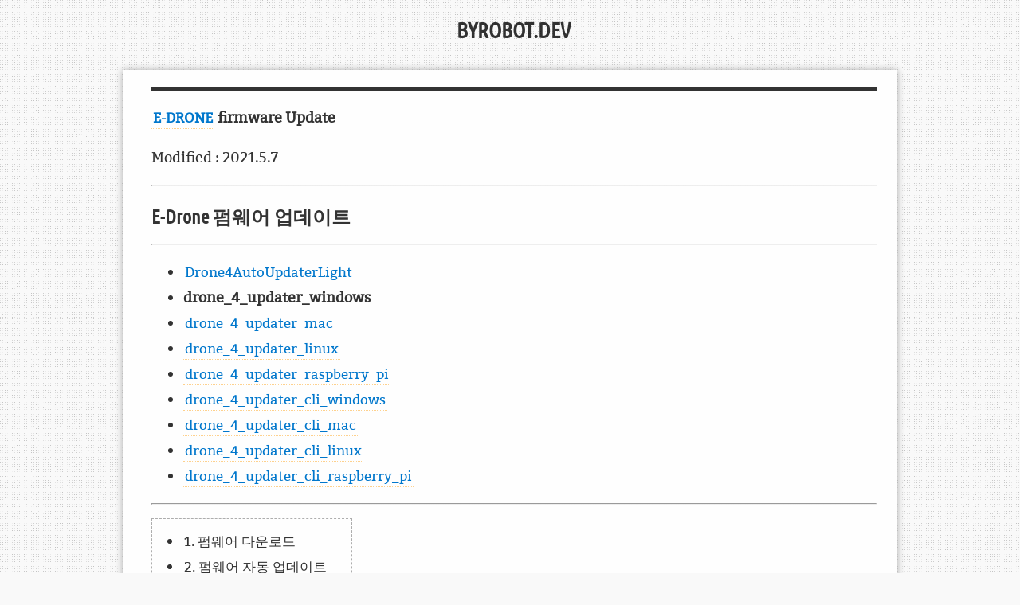

--- FILE ---
content_type: text/html; charset=utf-8
request_url: https://dev.byrobot.co.kr/documents/kr/products/codingrider/manual/update/drone_4_updater_windows/
body_size: 4563
content:
<!DOCTYPE html>

<!--[if lt IE 7]>      <html class="no-js lt-ie9 lt-ie8 lt-ie7"> <![endif]-->
<!--[if IE 7]>         <html class="no-js lt-ie9 lt-ie8"> <![endif]-->
<!--[if IE 8]>         <html class="no-js lt-ie9"> <![endif]-->
<!--[if gt IE 8]><!-->
<html class="no-js" lang="ko">
<!--<![endif]-->

<head>
    <meta charset="utf-8">
<!--[if IE]><meta http-equiv='X-UA-Compatible' content='IE=edge,chrome=1'><![endif]-->
<meta name="viewport" content="width=device-width,initial-scale=1">

<!-- Begin Jekyll SEO tag v2.8.0 -->
<title>BYROBOT.DEV | Documents for BYROBOT Products.</title>
<meta name="generator" content="Jekyll v3.10.0" />
<meta property="og:title" content="BYROBOT.DEV" />
<meta property="og:locale" content="ko" />
<meta name="description" content="Documents for BYROBOT Products." />
<meta property="og:description" content="Documents for BYROBOT Products." />
<link rel="canonical" href="https://dev.byrobot.co.kr/documents/kr/products/codingrider/manual/update/drone_4_updater_windows/" />
<meta property="og:url" content="https://dev.byrobot.co.kr/documents/kr/products/codingrider/manual/update/drone_4_updater_windows/" />
<meta property="og:site_name" content="BYROBOT.DEV" />
<meta property="og:type" content="website" />
<meta name="twitter:card" content="summary" />
<meta property="twitter:title" content="BYROBOT.DEV" />
<script type="application/ld+json">
{"@context":"https://schema.org","@type":"WebPage","description":"Documents for BYROBOT Products.","headline":"BYROBOT.DEV","url":"https://dev.byrobot.co.kr/documents/kr/products/codingrider/manual/update/drone_4_updater_windows/"}</script>
<!-- End Jekyll SEO tag -->

<meta name="keywords" content="" />





<link type="application/atom+xml" rel="alternate" href="https://dev.byrobot.co.kr/feed.xml" title="BYROBOT.DEV" />
    <link href='/assets/stylesheets/blog.css' rel="stylesheet" type="text/css">
    <script src="//cdnjs.cloudflare.com/ajax/libs/modernizr/2.8.3/modernizr.min.js"></script>
<script>window.Modernizr || document.write('<script src="/assets/javascripts/modernizr-2.8.3.min.js"><\/script>')</script>

<script src="//cdnjs.cloudflare.com/ajax/libs/jquery/3.2.1/jquery.min.js"></script>
<script>
    window.jQuery || document.write('<script src="/assets/javascripts/jquery-3.2.1.min.js"><\/script>')
</script>

<script src="//cdnjs.cloudflare.com/ajax/libs/pace/1.0.2/pace.min.js"></script>
<script>
    window.Pace || document.write('<script src="/assets/javascripts/pace.min.js"><\/script>')
</script>


    <script async src="https://www.google-analytics.com/analytics.js"></script>
<script async src="/assets/javascripts/autotrack.js"></script>
<script>

window.ga=window.ga||function(){(ga.q=ga.q||[]).push(arguments)};ga.l=+new Date;
ga('create', 'UA-107907956-1', 'auto');

ga('require', 'cleanUrlTracker', {
  trailingSlash: 'remove'
});
ga('require', 'maxScrollTracker');
ga('require', 'mediaQueryTracker', {
  definitions: [
    {
      name: 'Breakpoint',
      dimensionIndex: 1,
      items: [
        {name: 'sm', media: 'all'},
        {name: 'md', media: '(min-width: 768px)'},
        {name: 'lg', media: '(min-width: 1200px)'}
      ]
    },
    {
      name: 'Pixel Density',
      dimensionIndex: 2,
      items: [
        {name: '1x',   media: 'all'},
        {name: '1.5x', media: '(min-resolution: 144dpi)'},
        {name: '2x',   media: '(min-resolution: 192dpi)'}
      ]
    },
    {
      name: 'Orientation',
      dimensionIndex: 3,
      items: [
        {name: 'landscape', media: '(orientation: landscape)'},
        {name: 'portrait',  media: '(orientation: portrait)'}
      ]
    }
  ]
});
ga('require', 'outboundLinkTracker', {
  events: ['click', 'auxclick', 'contextmenu']
});
ga('require', 'pageVisibilityTracker', {
  sendInitialPageview: true,
});

ga('send', 'pageview');

function sendGaEvent(category, action, element, value) {
    var title = element.getAttribute('title');
    var textConent = element.textContent ? element.textContent.trim() : undefined;
    var label = (title && title.length !== 0) ? title : textConent;
    ga('send', {
        hitType: 'event',
        eventCategory: category,
        eventAction: action.trim(),
        eventLabel: label,
        eventValue: value
    });
}
</script>

</head>

<body>
    <!--[if IE]>
    <p class="site-notice"></p>
<![endif]-->
<noscript>
    <p class="site-notice"></p>
</noscript>

    <div class="nav-wrapper overlay-wrapper">
    <div class="nav-form overlay-form">
        <span class="overlay-header menu"></span>
        <a class="btn-close"></a>
        <div class="results">
        </div>
    </div>
</div>

<div class="search-wrapper overlay-wrapper">
    <div class="search-form overlay-form">
        <input type="text" class="overlay-header search-field" placeholder="">
        <a class="btn-close"></a>
        <ul class="results"></ul>
    </div>
</div>


    <div id="page" class="hentry">
        <header class="the-header">
    <div class="unit-head">
        <div class="unit-inner unit-head-inner">
            <nav class="nav-global">
                <ul>
                    <li class="logo nav-link">
                        <button class="btn-menu" title=""></button>
                        <a href="/">BYROBOT.DEV</a>
                    </li>
                </ul>
            </nav>
        </div>
    </div>
</header>


        <div class="body animated fadeInDown" role="main">
            <div class="unit-body">
                <div class="unit-inner unit-body-inner">
                    <div class="entry-content">
                        <article class="unit-article layout-page">
    <div class="unit-inner unit-article-inner">
        <div class="content">
            <header>
                <div class="unit-head">
                    <div class="unit-inner unit-head-inner">
                        <h1 class="entry-title"></h1>
                    </div>
                </div>
            </header>

            <div class="bd article-content">
                <div class="entry-content">
                    <p><strong><a href="/documents/kr/products/e_drone/">E-DRONE</a> firmware Update</strong></p>

<p>Modified : 2021.5.7</p>

<hr />

<h3>E-Drone 펌웨어 업데이트</h3>

<hr />

<ul>
  <li><a href="../drone4autoupdaterlight/">Drone4AutoUpdaterLight</a></li>
  <li><strong>drone_4_updater_windows</strong></li>
  <li><a href="../drone_4_updater_mac/">drone_4_updater_mac</a></li>
  <li><a href="../drone_4_updater_linux/">drone_4_updater_linux</a></li>
  <li><a href="../drone_4_updater_raspberry_pi/">drone_4_updater_raspberry_pi</a></li>
  <li><a href="../drone_4_updater_cli_windows/">drone_4_updater_cli_windows</a></li>
  <li><a href="../drone_4_updater_cli_mac/">drone_4_updater_cli_mac</a></li>
  <li><a href="../drone_4_updater_cli_linux/">drone_4_updater_cli_linux</a></li>
  <li><a href="../drone_4_updater_cli_raspberry_pi/">drone_4_updater_cli_raspberry_pi</a>
<!-- - [Python Library](../python/) --></li>
</ul>

<hr />

<ul class="toc" id="markdown-toc">
  <li><a href="#heading-1-펌웨어-다운로드" id="markdown-toc-heading-1-펌웨어-다운로드">1. 펌웨어 다운로드</a></li>
  <li><a href="#heading-2-펌웨어-자동-업데이트" id="markdown-toc-heading-2-펌웨어-자동-업데이트">2. 펌웨어 자동 업데이트</a>    <ul>
      <li><a href="#heading-21-드론-업데이트" id="markdown-toc-heading-21-드론-업데이트">2.1. 드론 업데이트</a></li>
      <li><a href="#heading-22-조종기-업데이트" id="markdown-toc-heading-22-조종기-업데이트">2.2. 조종기 업데이트</a></li>
    </ul>
  </li>
</ul>

<p><br />
<br />
<br /></p>

<h1 id="heading-1-펌웨어-다운로드">1. 펌웨어 다운로드</h1>

<p><a href="/documents/kr/products/e_drone/">E-DRONE</a> 페이지에서 최신 E-Drone 펌웨어를 내려받습니다.</p>

<div align="center">
    <img src="./images/1_download.png" alt="Download" />
    <p>펌웨어 업데이트 프로그램 다운로드 링크(빨간색 상자 안의 'Windows')</p>
</div>

<p><br />
<br />
<br /></p>

<h1 id="heading-2-펌웨어-자동-업데이트">2. 펌웨어 자동 업데이트</h1>

<p>드론 또는 조종기를 부트로더 모드로 연결하면 자동으로 펌웨어를 업데이트해 주는 프로그램입니다.</p>

<p><br /></p>

<h2 id="heading-21-드론-업데이트">2.1. 드론 업데이트</h2>

<p>(1) "drone_4_updater.exe"를 실행합니다.</p>

<div align="center">
    <img src="./images/2_1_1_1_drone_4_updater.png" alt="drone_4_updater.exe" />
    <p>펌웨어 업데이트 프로그램 폴더</p>
</div>
<p><br /></p>

<div align="center">
    <img src="./images/2_1_1_2_drone_4_updater.png" alt="drone_4_updater.exe" />
    <p>펌웨어 업데이트 프로그램 실행 화면</p>
</div>
<p><br /></p>

<p>(2) 드론에 배터리가 연결되어 있다면 제거합니다.</p>

<p><br /></p>

<p>(3) 드론 바닥 면의 버튼(아래 그림에서 노란색 원으로 표시)을 누른 채로 USB 커넥터를 연결합니다.</p>

<div align="center">
    <img src="../images/bootloader_button_drone.png" alt="drone" />
    <p>드론 부트로더 진입 버튼</p>
</div>
<p><br /></p>

<p>(4) 드론의 전원이 켜지고 자동으로 업데이트를 진행합니다.</p>

<div align="center">
    <img src="./images/2_1_4_1_drone_4_updater.png" alt="drone_4_updater.exe" />
    <p>드론 펌웨어 업데이트 진행 화면</p>
</div>
<p><br /></p>

<div align="center">
    <img src="./images/2_1_4_2_drone_4_updater.png" alt="drone_4_updater.exe" />
    <p>드론 펌웨어 업데이트 완료 화면</p>
</div>

<p><br />
<br />
<br /></p>

<h2 id="heading-22-조종기-업데이트">2.2. 조종기 업데이트</h2>

<p>(1) "drone_4_updater.exe"를 실행합니다.</p>

<div align="center">
    <img src="./images/2_1_1_1_drone_4_updater.png" alt="drone_4_updater.exe" />
    <p>펌웨어 업데이트 프로그램 폴더</p>
</div>
<p><br /></p>

<div align="center">
    <img src="./images/2_1_1_2_drone_4_updater.png" alt="drone_4_updater.exe" />
    <p>펌웨어 업데이트 프로그램 실행 화면</p>
</div>
<p><br /></p>

<p>(2) 조종기의 전원이 켜져 있으면 꺼주시기 바랍니다.</p>

<p><br /></p>

<p>(3) 조종기 왼쪽 위의 버튼(아래 그림에서 노란색 원으로 표시)을 누른 채로 USB 커넥터를 연결합니다.</p>

<div align="center">
    <img src="../images/bootloader_button_controller.png" alt="controller" />
    <p>조종기 부트로더 진입 버튼</p>
</div>
<p><br /></p>

<p>(4) 조종기의 전원이 켜지고 자동으로 업데이트를 진행합니다.</p>

<div align="center">
    <img src="./images/2_2_4_1_drone_4_updater.png" alt="drone_4_updater.exe" />
    <p>조종기 펌웨어 업데이트 진행 화면</p>
</div>
<p><br /></p>

<div align="center">
    <img src="./images/2_2_4_2_drone_4_updater.png" alt="drone_4_updater.exe" />
    <p>조종기 펌웨어 업데이트 완료 화면</p>
</div>
<p><br /></p>

<p><br />
<br />
<br /></p>

<p>여기까지 E-Drone 드론과 조종기의 펌웨어 업데이트를 완료하였습니다.</p>


                </div>
            </div>

            <footer class="unit-foot">
                <div class="unit-inner unit-foot-inner">
                    <p>
                        <a class="internal gotop" href="#page"></a>
                    </p>
                </div>
            </footer>
        </div>
    </div>
</article>
                    </div>
                </div>
            </div>
        </div>
        <footer class="the-footer">
    <div class="unit-foot">
        <div class="unit-inner unit-foot-inner">
            <div class="misc vcard">
                <div class="about">
                    
                        <p>Documents for BYROBOT Products.</p>
                    
                    
                </div>
                <div class="social-links">
                    
                        
                            <a class="ico-byrobot" href="http://www.byrobot.co.kr" rel="me" target="_blank" title="byrobot"></a>
                        
                    
                        
                            <a class="ico-facebook" href="https://www.facebook.com/Byrobot.Drones" rel="me" target="_blank" title="facebook"></a>
                        
                    
                        
                            <a class="ico-youtube" href="https://www.youtube.com/user/BYROBOTCO" rel="me" target="_blank" title="youtube"></a>
                        
                    
                        
                            <a class="ico-github" href="https://github.com/byrobot" rel="me" target="_blank" title="github"></a>
                        
                    
                        
                            <a class="ico-discord" href="https://discord.gg/UVVJMye" rel="me" target="_blank" title="discord"></a>
                        
                    
                        
                            <a class="ico-groups" href="https://groups.google.com/g/byrobot" rel="me" target="_blank" title="groups"></a>
                        
                    
                </div>
            </div>
        </div>
    </div>
    <a href="#" class="internal back-to-top"></a>
</footer>

    </div>

    <script>
$(document).ready(function () {
    var offset = 50,
        duration = 500,
        width = 960;
    $(window).scroll(function () {
        if ($(window).width() > width) {
            if ($(this).scrollTop() > offset) {
                $('footer').css('top', '20px');
                $('footer .back-to-top').fadeIn(duration);
            } else {
                $('footer').css('top', 'auto');
                $('footer .back-to-top').fadeOut(duration);
            }
        }
    });
    $(window).resize(function () {
        if ($(window).width() < width) {
            $('footer').css('top', 'auto');
            $('footer .back-to-top').fadeOut(duration);
        }
        if ($(window).width() >= width && $(this).scrollTop() > offset) {
            $('footer').css('top', '20px');
            $('footer .back-to-top').fadeIn(duration);
        }
    });

    $('footer .back-to-top, .gotop').on('click', function (event) {
        sendGaEvent('Blog', 'Back to Top', event.currentTarget);
        event.preventDefault();
        $('html, body').animate({
            scrollTop: 0
        }, duration);
        return false;
    });

    $('.show-hidden').on('click', function () {
        sendGaEvent('Post', 'Show Hidden', event.currentTarget);
        $(this).parent().next().toggleClass("hidden");
        $(this).toggleClass("hidden");
    });
});
</script>

<!-- Google Analytics Event tracking -->

<script>
$(document).on('click', 'a.internal', function(event) {
    sendGaEvent('Blog', 'Navigate', event.currentTarget);
});
$('.the-header').on('click', '.nav-link a, [class$=wrapper] .results a, .nav-link button', function(event) {
    sendGaEvent('Blog', 'Navigate', event.currentTarget);
});
$('.the-header').on('click', '.nav-link button', function(event) {
    sendGaEvent('Blog', 'Navigate', event.currentTarget);
});
$('.the-footer').on('click', '.about h4 a', function(event) {
    sendGaEvent('Blog', 'Go to About', event.currentTarget);
});
$('.the-footer').on('click', '.social-links a', function(event) {
    sendGaEvent('Blog', 'Click Social Link', event.currentTarget);
});
$('.unit-article').on('click', '.tag_box.categories a', function(event) {
    sendGaEvent('Blog', 'Click Category', event.currentTarget);
});
$('.unit-article').on('click', '.tag_box.tags a', function(event) {
    sendGaEvent('Blog', 'Click Tag', event.currentTarget);
});
$('.unit-article').on('click', '.comments .show-hidden', function(event) {
    sendGaEvent('Post', 'Show Comments', event.currentTarget);
});
$('.unit-article').on('click', '.meta .author', function(event) {
    sendGaEvent('Post', 'Show Author', event.currentTarget);
});
$('.unit-article').on('click', '.meta .license-icon', function(event) {
    sendGaEvent('Post', 'Show License', event.currentTarget);
});
$('.unit-article').on('click', '.meta .list-tag a', function(event) {
    sendGaEvent('Post', 'Click Tag', event.currentTarget);
});
$('.unit-article').on('click', '.meta .list-category', function(event) {
    sendGaEvent('Post', 'Click Category', event.currentTarget);
});
$('.unit-foot').delegate('.addthis_toolbox .btn-share-post', 'click', function(event) {
    sendGaEvent('Post', 'Share Post', event.currentTarget);
});
$('.search-wrapper').on('click', '.results a', function(event) {
    sendGaEvent('Search', 'Click Search Result', event.currentTarget);
});
$('.search-wrapper').on('click', '.btn-close', function(event) {
    sendGaEvent('Search', 'Close Search', event.currentTarget);
});
</script>


<!-- Show menu overlay + Jekyll Simple Search option -->
<script src="/assets/javascripts/jekyll-search.jquery.js"></script>
<script>
$(document).ready(function () {
    $('.search-field').simpleJekyllSearch({
      jsonFile: '/search.json',
      template: '<li><a href="{url}">{title} <span class="entry-date"><time datetime="{date}">{shortdate}</time></span></a></li>',
      searchResults: '.search-wrapper .results',
      searchResultsTitle: '<h4></h4>',
      noResults: '<p></p>'
    });
});

(function ($, window, undefined) {
    var closeOverlay = function () {
        $('.nav-wrapper, .search-wrapper').removeAttr('style');
        $(".nav-form, .search-form").removeClass('active');
        $("body").removeClass('nav-overlay search-overlay');
    };

    $('.nav-global .btn-search').on('click', function () {
        $('.search-wrapper').css({display: "block"});
        $(".search-form").addClass('active');
        $(".search-form").find('input').focus();
        $("body").addClass('search-overlay');
    });

    $('.nav-global .btn-menu').on('click', function () {
        $('.nav-wrapper').css({display: "block"});
        $(".nav-form").addClass('active');
        $(".nav-form .search-field").prop('disabled', true);
        $("body").addClass('nav-overlay');
    });

    $('.nav-wrapper .btn-close, .search-wrapper .btn-close').on('click', function () {
        closeOverlay();
    });

    $(document).on('keyup', function (e) {
        if (e.keyCode === 27) {
            closeOverlay();
        }
    });
})(jQuery, window);
</script>

<script src='//cdnjs.cloudflare.com/ajax/libs/fancybox/2.1.4/jquery.fancybox.min.js'></script>
<script src='//cdnjs.cloudflare.com/ajax/libs/fancybox/2.1.4/helpers/jquery.fancybox-buttons.min.js'></script>
<script src="/assets/javascripts/unveil/jquery.unveil.min.js"></script>

<script>
    window.jQuery.fancybox || document.write('<script src="/assets/javascripts/fancybox/jquery.fancybox.pack.js?v=2.1.4"><\/script>')
    window.jQuery.fancybox.helpers.buttons || document.write('<script src="/assets/javascripts/fancybox/helpers/jquery.fancybox-buttons.js?v=1.0.5"><\/script>')
</script>

<script>
    $("head").append('<link rel="stylesheet" href="/assets/javascripts/fancybox/jquery.fancybox.css?v=2.1.4" type="text/css" />');
    $("head").append('<link rel="stylesheet" href="/assets/javascripts/fancybox/helpers/jquery.fancybox-buttons.css?v=1.0.5" type="text/css" />');
    $(".post-image").fancybox({
        prevEffect: 'none',
        nextEffect: 'none',
        closeBtn: true,
        helpers: {
            title: {
                type: 'float'
            }
        }
    });
    $(document).ready(function () {
        $(".post-image > img").unveil(450);
    });
</script>

</body>

</html>

--- FILE ---
content_type: text/css; charset=utf-8
request_url: https://dev.byrobot.co.kr/assets/stylesheets/blog.css
body_size: 5543
content:
button,hr,input{overflow:visible}audio,canvas,progress,video{display:inline-block}progress,sub,sup{vertical-align:baseline}html{font-family:sans-serif;line-height:1.15;-ms-text-size-adjust:100%;-webkit-text-size-adjust:100%}body{margin:0}menu,article,aside,details,footer,header,nav,section{display:block}h1{font-size:2em;margin:.67em 0}figcaption,figure,main{display:block}figure{margin:1em 40px}hr{box-sizing:content-box;height:0}code,kbd,pre,samp{font-family:monospace,monospace;font-size:1em}a{background-color:transparent;-webkit-text-decoration-skip:objects}a:active,a:hover{outline-width:0}abbr[title]{border-bottom:none;text-decoration:underline;text-decoration:underline dotted}b,strong{font-weight:bolder}dfn{font-style:italic}mark{background-color:#ff0;color:#000}small{font-size:80%}sub,sup{font-size:75%;line-height:0;position:relative}sub{bottom:-.25em}sup{top:-.5em}audio:not([controls]){display:none;height:0}img{border-style:none}svg:not(:root){overflow:hidden}button,input,optgroup,select,textarea{font-family:sans-serif;font-size:100%;line-height:1.15;margin:0}button,select{text-transform:none}[type=submit],[type=reset],button,html [type=button]{-webkit-appearance:button}[type=button]::-moz-focus-inner,[type=reset]::-moz-focus-inner,[type=submit]::-moz-focus-inner,button::-moz-focus-inner{border-style:none;padding:0}[type=button]:-moz-focusring,[type=reset]:-moz-focusring,[type=submit]:-moz-focusring,button:-moz-focusring{outline:ButtonText dotted 1px}fieldset{border:1px solid silver;margin:0 2px;padding:.35em .625em .75em}legend{box-sizing:border-box;color:inherit;display:table;max-width:100%;padding:0;white-space:normal}textarea{overflow:auto}[type=checkbox],[type=radio]{box-sizing:border-box;padding:0}[type=number]::-webkit-inner-spin-button,[type=number]::-webkit-outer-spin-button{height:auto}[type=search]{-webkit-appearance:textfield;outline-offset:-2px}[type=search]::-webkit-search-cancel-button,[type=search]::-webkit-search-decoration{-webkit-appearance:none}::-webkit-file-upload-button{-webkit-appearance:button;font:inherit}summary{display:list-item}[hidden],template{display:none}/*! Animate.css - http://daneden.me/animate */.animated{-webkit-animation-duration:1s;animation-duration:1s;-webkit-animation-fill-mode:both;animation-fill-mode:both}@-webkit-keyframes bounce{0%,
    20%,
    50%,
    80%,
    100%{-webkit-transform:translateY(0);transform:translateY(0)}40%{-webkit-transform:translateY(-30px);transform:translateY(-30px)}60%{-webkit-transform:translateY(-15px);transform:translateY(-15px)}}@keyframes bounce{0%,
    20%,
    50%,
    80%,
    100%{-webkit-transform:translateY(0);-ms-transform:translateY(0);transform:translateY(0)}40%{-webkit-transform:translateY(-30px);-ms-transform:translateY(-30px);transform:translateY(-30px)}60%{-webkit-transform:translateY(-15px);-ms-transform:translateY(-15px);transform:translateY(-15px)}}.bounce{-webkit-animation-name:bounce;animation-name:bounce}@-webkit-keyframes fadeInDown{0%{-webkit-transform:translateY(-20px);transform:translateY(-20px);opacity:0}100%{-webkit-transform:translateY(0);transform:translateY(0);opacity:1}}@keyframes fadeInDown{0%{-webkit-transform:translateY(-20px);-ms-transform:translateY(-20px);transform:translateY(-20px);opacity:0}100%{-webkit-transform:translateY(0);-ms-transform:translateY(0);transform:translateY(0);opacity:1}}.fadeInDown{-webkit-animation-name:fadeInDown;animation-name:fadeInDown}@-webkit-keyframes fadeInLeft{0%{-webkit-transform:translateX(-20px);transform:translateX(-20px);opacity:0}100%{-webkit-transform:translateX(0);transform:translateX(0);opacity:1}}@keyframes fadeInLeft{0%{-webkit-transform:translateX(-20px);-ms-transform:translateX(-20px);transform:translateX(-20px);opacity:0}100%{-webkit-transform:translateX(0);-ms-transform:translateX(0);transform:translateX(0);opacity:1}}.fadeInLeft{-webkit-animation-name:fadeInLeft;animation-name:fadeInLeft}@-webkit-keyframes fadeInUp{0%{-webkit-transform:translateY(20px);transform:translateY(20px);opacity:0}100%{-webkit-transform:translateY(0);transform:translateY(0);opacity:1}}@keyframes fadeInUp{0%{-webkit-transform:translateY(20px);-ms-transform:translateY(20px);transform:translateY(20px);opacity:0}100%{-webkit-transform:translateY(0);-ms-transform:translateY(0);transform:translateY(0);opacity:1}}.fadeInUp{-webkit-animation-name:fadeInUp;animation-name:fadeInUp}@font-face{font-family:'Bitter';font-weight:normal;font-style:normal;src:url("../fonts/bitter-regular-webfont.eot");src:url("../fonts/bitter-regular-webfont.eot?#iefix") format("embedded-opentype"),url("../fonts/bitter-regular-webfont.woff") format("woff"),url("../fonts/bitter-regular-webfont.ttf") format("truetype"),url("../fonts/bitter-regular-webfont.svg#bitterregular") format("svg")}@font-face{font-family:'Junge Regular';font-weight:normal;font-style:normal;src:url("../fonts/junge-regular-webfont.eot");src:url("../fonts/junge-regular-webfont.eot?#iefix") format("embedded-opentype"),url("../fonts/junge-regular-webfont.woff") format("woff"),url("../fonts/junge-regular-webfont.ttf") format("truetype"),url("../fonts/junge-regular-webfont.svg#jungeregular") format("svg")}@font-face{font-family:'Ubuntu Condensed';font-weight:normal;font-style:normal;src:url("../fonts/ubuntu-c-webfont.eot");src:url("../fonts/ubuntu-c-webfont.eot?#iefix") format("embedded-opentype"),url("../fonts/ubuntu-c-webfont.woff") format("woff"),url("../fonts/ubuntu-c-webfont.ttf") format("truetype"),url("../fonts/ubuntu-c-webfont.svg#ubuntu_condensedregular") format("svg")}.ir{display:block;overflow:hidden;text-align:left;text-indent:-999em;border:none;background-color:transparent;background-repeat:no-repeat;*line-height:0;direction:ltr}.ir br{display:none}.hidden{display:none !important;visibility:hidden}.visuallyhidden{position:absolute;overflow:hidden;clip:rect(0 0 0 0);width:1px;height:1px;margin:-1px;padding:0;border:none}.visuallyhidden.focusable:active,.visuallyhidden.focusable:focus{position:static;overflow:visible;clip:auto;width:auto;height:auto;margin:0}.invisible{visibility:hidden}hr{-moz-box-sizing:content-box}#page:after,#page:before,.cf:after,.cf:before,.clearfix:after,.clearfix:before,.hasGrid:after,.hasGrid:before,.tag_box:after,.tag_box:before,.unit-inner:after,.unit-inner:before{display:table;content:''}#page:after,.cf:after,.clearfix:after,.hasGrid:after,.tag_box:after,.unit-inner:after{clear:both}#page,.cf,.clearfix,.hasGrid,.tag_box,.unit-inner{*zoom:1}.left{float:left;*display:inline}.right{float:right;*display:inline}input:focus{outline:0;box-shadow:none}input::-ms-clear,input::-webkit-search-cancel-button,input::-webkit-search-decoration,input::-webkit-search-results-button,input::-webkit-search-results-decoration{display:none}.highlight .hll{background-color:#49483e}.highlight{background:#272822;color:#f8f8f2}.highlight .c{color:#75715e}.highlight .k{color:#66d9ef}.highlight .l{color:#ae81ff}.highlight .n{color:#f8f8f2}.highlight .o{color:#f92672}.highlight .p{color:#f8f8f2}.highlight .ch{color:#75715e}.highlight .cm{color:#75715e}.highlight .cp{color:#75715e}.highlight .cpf{color:#75715e}.highlight .c1{color:#75715e}.highlight .cs{color:#75715e}.highlight .gd{color:#f92672}.highlight .ge{font-style:italic}.highlight .gi{color:#a6e22e}.highlight .gs{font-weight:bold}.highlight .gu{color:#75715e}.highlight .kc{color:#66d9ef}.highlight .kd{color:#66d9ef}.highlight .kn{color:#f92672}.highlight .kp{color:#66d9ef}.highlight .kr{color:#66d9ef}.highlight .kt{color:#66d9ef}.highlight .ld{color:#e6db74}.highlight .m{color:#ae81ff}.highlight .s{color:#e6db74}.highlight .na{color:#a6e22e}.highlight .nb{color:#f8f8f2}.highlight .nc{color:#a6e22e}.highlight .no{color:#66d9ef}.highlight .nd{color:#a6e22e}.highlight .ni{color:#f8f8f2}.highlight .ne{color:#a6e22e}.highlight .nf{color:#a6e22e}.highlight .nl{color:#f8f8f2}.highlight .nn{color:#f8f8f2}.highlight .nx{color:#a6e22e}.highlight .py{color:#f8f8f2}.highlight .nt{color:#f92672}.highlight .nv{color:#f8f8f2}.highlight .ow{color:#f92672}.highlight .w{color:#f8f8f2}.highlight .mb{color:#ae81ff}.highlight .mf{color:#ae81ff}.highlight .mh{color:#ae81ff}.highlight .mi{color:#ae81ff}.highlight .mo{color:#ae81ff}.highlight .sa{color:#e6db74}.highlight .sb{color:#e6db74}.highlight .sc{color:#e6db74}.highlight .dl{color:#e6db74}.highlight .sd{color:#e6db74}.highlight .s2{color:#e6db74}.highlight .se{color:#ae81ff}.highlight .sh{color:#e6db74}.highlight .si{color:#e6db74}.highlight .sx{color:#e6db74}.highlight .sr{color:#e6db74}.highlight .s1{color:#e6db74}.highlight .ss{color:#e6db74}.highlight .bp{color:#f8f8f2}.highlight .fm{color:#a6e22e}.highlight .vc{color:#f8f8f2}.highlight .vg{color:#f8f8f2}.highlight .vi{color:#f8f8f2}.highlight .vm{color:#f8f8f2}.highlight .il{color:#ae81ff}.pace{-webkit-user-select:none;-moz-user-select:none;user-select:none;pointer-events:none;-webkit-pointer-events:none}.pace-inactive{display:none}.pace .pace-progress{position:fixed;z-index:2000;top:0;right:100%;width:100%;height:2px;background:#f90}.pace .pace-progress-inner{position:absolute;right:0;display:block;width:100px;height:100%;-webkit-transform:rotate(3deg) translate(0px, -4px);-moz-transform:rotate(3deg) translate(0px, -4px);-ms-transform:rotate(3deg) translate(0px, -4px);-o-transform:rotate(3deg) translate(0px, -4px);transform:rotate(3deg) translate(0px, -4px);opacity:1.0;box-shadow:0 0 10px #f90,0 0 5px #f90}.pace .pace-activity{position:fixed;z-index:2000;top:15px;right:15px;display:block;width:14px;height:14px;-webkit-animation:pace-spinner 400ms linear infinite;-moz-animation:pace-spinner 400ms linear infinite;-ms-animation:pace-spinner 400ms linear infinite;-o-animation:pace-spinner 400ms linear infinite;animation:pace-spinner 400ms linear infinite;border:solid 2px transparent;border-top-color:#f90;border-left-color:#f90;border-radius:10px}@-webkit-keyframes pace-spinner{0%{-webkit-transform:rotate(0deg);transform:rotate(0deg)}100%{-webkit-transform:rotate(360deg);transform:rotate(360deg)}}@-moz-keyframes pace-spinner{0%{-moz-transform:rotate(0deg);transform:rotate(0deg)}100%{-moz-transform:rotate(360deg);transform:rotate(360deg)}}@-o-keyframes pace-spinner{0%{-o-transform:rotate(0deg);transform:rotate(0deg)}100%{-o-transform:rotate(360deg);transform:rotate(360deg)}}@-ms-keyframes pace-spinner{0%{-ms-transform:rotate(0deg);transform:rotate(0deg)}100%{-ms-transform:rotate(360deg);transform:rotate(360deg)}}@keyframes pace-spinner{0%{transform:rotate(0deg);transform:rotate(0deg)}100%{transform:rotate(360deg);transform:rotate(360deg)}}html{background:url("../images/theme/noisy_texture_section0-200x200.png") repeat 0 0 #F9F9F9}body{font-family:"Bitter","Palatino Linotype","Book Antiqua",Palatino,serif;font-size:18px;line-height:32px;color:rgba(0,0,0,0.8)}.body .unit-body{padding:12px 26px 26px 36px;border-top:1px solid rgba(255,255,255,0.6);background:#FFFFFF;box-shadow:#ADADAD 0 0 9px}.h1,.h2,.h3,.h4,h1,h2,h3,h4{font-family:"Ubuntu Condensed",Helvetica,sans-serif}.h1,h1{font-size:1.725em;line-height:42px;margin-top:42px;margin-bottom:26px}.h2,h2{font-size:1.575em;line-height:42px;margin-top:34px;margin-bottom:16px}.h3,h3{font-size:1.325em;line-height:26px;margin-top:26px;margin-bottom:20px}.h4,h4{font-size:1em;line-height:26px;margin-top:26px;margin-bottom:12px}.small,aside,small{font-size:.75em}a:hover,a:link,a:visited{text-decoration:none}img{max-width:95%}button,input,optgroup,select,textarea{font-family:"Bitter","Palatino Linotype","Book Antiqua",Palatino,serif}.site-notice{text-align:center;color:rgba(0,0,0,0.8)}.site-notice a{font-size:.95em;padding-right:3px;padding-left:3px;color:#0077CC;border-bottom:1px dotted #FFD18D}.site-notice a:hover{-webkit-transition:all .3s ease-out;-moz-transition:all .3s ease-out;-o-transition:all .3s ease-out;transition:all .3s ease-out;color:rgba(0,0,0,0.8);background-color:#f90}.site-notice a:visited{color:#4A6B82}body.nav-overlay,body.search-overlay{overflow:hidden}body.nav-overlay:after,body.search-overlay:after{position:fixed;z-index:9001;top:0;left:0;width:100%;height:100%;min-height:100%;content:'';background-color:rgba(25,25,25,0.95)}.overlay-wrapper{position:absolute;top:50px;display:none;zoom:1;width:90%;padding-right:5%;padding-left:5%}.overlay-form{position:relative;z-index:9002;top:0;left:-200px;width:100%;opacity:0}.overlay-form.active{top:0;left:0;opacity:1}.overlay-form a,.overlay-form h1,.overlay-form h2,.overlay-form h3,.overlay-form h4,.overlay-form li,.overlay-form ol,.overlay-form dl,.overlay-form p,.overlay-form span,.overlay-form button,.overlay-form input{color:#FFFFFF}.overlay-form .overlay-header{font-size:2em;border:none;border-bottom:1px solid #FFFFFF;background-color:transparent}.overlay-form .search-field{width:100%;padding-bottom:12px;background-clip:padding-box;box-shadow:none;-webkit-appearance:none;-moz-appearance:none;appearance:none}.overlay-form .menu{display:block;margin-left:18px;padding-bottom:16px;text-align:center}.overlay-form .btn-close{position:absolute;z-index:1;top:.6rem;right:1rem;display:block;width:auto;height:auto;cursor:pointer;text-align:center}.overlay-form .btn-close:hover{font-weight:bold;-webkit-transition:all .3s ease-in-out;-moz-transition:all .3s ease-in-out;-o-transition:all .3s ease-in-out;transition:all .3s ease-in-out}.overlay-form .results{position:absolute;width:100%;margin:0;padding:0;outline:0;text-shadow:none}.overlay-form .results .entry-date{display:none;float:right}.overlay-form .results li{font-size:1em;margin-left:12px;padding:3px}.overlay-form .results li:hover{-webkit-transition:all .3s ease-in-out;-moz-transition:all .3s ease-in-out;-o-transition:all .3s ease-in-out;transition:all .3s ease-in-out;border:1px dashed #FFFFFF}.nav-form .results ul{padding:0}.nav-form .results ul li{list-style:none}.nav-form .results ul li a{display:block;margin-right:auto;margin-left:auto;text-align:center}.the-header .unit-head{padding:26px;padding-bottom:12px;text-align:center}.the-header .unit-head .nav-global .logo{font-family:"Ubuntu Condensed",Helvetica,sans-serif;font-weight:bold;display:block;padding-bottom:18px}.the-header .unit-head .nav-global .logo a{font-size:1.5em;line-height:0;display:inline;margin-left:8px}.the-header .unit-head .nav-global .logo a:hover{color:#f90;background-color:transparent}.the-header .unit-head .nav-global .logo button{display:none;width:24px;height:24px;border:none}.the-header .unit-head .nav-global .logo .btn-menu{float:left;background:url("../images/theme/btn-menu.png") no-repeat}.the-header .unit-head .nav-global .logo .btn-search{float:right;background:url("../images/theme/btn-search.png") no-repeat}.the-header .unit-head .nav-global ul{margin:0;padding:0}.the-header .unit-head .nav-global ul li{display:inline}.the-header .unit-head .nav-global ul li a{padding:12px;padding-bottom:18px;color:rgba(0,0,0,0.8)}.the-header .unit-head .nav-global ul li a:active,.the-header .unit-head .nav-global ul li a:hover{cursor:pointer;-webkit-transition:all .3s ease-in-out;-moz-transition:all .3s ease-in-out;-o-transition:all .3s ease-in-out;transition:all .3s ease-in-out;background-color:#f90}.the-footer{font-size:.9em;line-height:1.6em;padding:26px;text-align:center}.the-footer a{color:rgba(0,0,0,0.8)}.the-footer a:hover{-webkit-transition:all .3s ease-in-out;-moz-transition:all .3s ease-in-out;-o-transition:all .3s ease-in-out;transition:all .3s ease-in-out;color:#f90}.the-footer p a{padding:2px 3px;color:#0077CC;border-bottom:1px dotted #FFD18D}.the-footer p a:visited{color:#4A6B82}.the-footer p a:hover{color:rgba(0,0,0,0.8);background-color:rgba(255,153,0,0.7)}.the-footer h4{margin-top:0}.the-footer h4 a:hover{font-weight:bold}.the-footer .back-to-top{font-size:.9em;position:fixed;right:.25em;bottom:.5em;display:none;padding:1.2em 1.2em .2em;text-decoration:none;background-color:transparent}.the-footer .social-links{margin-top:12px}.the-footer .social-links a{display:inline-block;width:42px;height:42px;margin:1.5px;background-size:42px 42px}.social-links a{text-indent:-9999em;opacity:.3;background-repeat:no-repeat;background-position:center center;filter:alpha(opacity=30)}.social-links a:hover{-webkit-transition:all .3s ease-out;-moz-transition:all .3s ease-out;-o-transition:all .3s ease-out;transition:all .3s ease-out;opacity:1.0;filter:alpha(opacity=100)}.social-links .ico-byrobot{background-image:url("../images/simple-icons/byrobot-48.png");background-color:#111111}.social-links .ico-youtube{background-image:url("../images/simple-icons/youtube-48.png");background-color:#FE0000}.social-links .ico-facebook{background-image:url("../images/simple-icons/facebook-48.png");background-color:#3B5998}.social-links .ico-github{background-image:url("../images/simple-icons/github-48.png");background-color:#181717}.social-links .ico-gmail{background-image:url("../images/simple-icons/gmail-48.png");background-color:#D14836}.social-links .ico-instagram{background-image:url("../images/simple-icons/instagram-48.png");background-color:#E4405F}.social-links .ico-linkedin{background-image:url("../images/simple-icons/linkedin-48.png");background-color:#0077B5}.social-links .ico-rss{background-image:url("../images/simple-icons/rss-48.png");background-color:#FFA500}.social-links .ico-stackoverflow{background-image:url("../images/simple-icons/stackoverflow-48.png");background-color:#FE7A16}.social-links .ico-twitter{background-image:url("../images/simple-icons/twitter-48.png");background-color:#1DA1F2}.social-links .ico-vk{background-image:url("../images/simple-icons/vk-48.png");background-color:#6383A8}.social-links .ico-discord{background-image:url("../images/simple-icons/discord-48.png");background-color:#7289DA}.social-links .ico-groups{background-image:url("../images/simple-icons/groups-48.png");background-color:#42A5F5}.unit-article a{font-size:.95em;padding:2px;color:#0077CC;border-bottom:1px dotted #FFD18D}.unit-article a:hover{-webkit-transition:all .3s ease-in-out;-moz-transition:all .3s ease-in-out;-o-transition:all .3s ease-in-out;transition:all .3s ease-in-out;color:rgba(0,0,0,0.8);background-color:rgba(255,153,0,0.7)}.unit-article a:visited{color:#4A6B82}.unit-article a.internal{color:rgba(0,0,0,0.8)}.unit-article a.internal:active,.unit-article a.internal:hover,.unit-article a.internal:visited{color:rgba(0,0,0,0.8)}.unit-article .button,.unit-article button{line-height:1.45em;display:inline-block;margin-left:8px;padding:2px 24px;cursor:pointer;-webkit-transition:all .3s ease-in-out;-moz-transition:all .3s ease-in-out;-o-transition:all .3s ease-in-out;transition:all .3s ease-in-out;text-align:center;vertical-align:inherit;white-space:nowrap;text-decoration:none;color:rgba(0,0,0,0.8);border:2px solid rgba(0,0,0,0.8);outline:0;background:transparent;background-clip:padding-box;text-shadow:none}.unit-article .button:hover,.unit-article button:hover{color:#f90;border-color:#f90;background-color:#FFFFFF}.unit-article img{max-width:100%;height:auto;border:solid 5px transparent}.unit-article ul li{list-style:disc}.unit-article ul li li{list-style:circle}.unit-article ul li li li{list-style:square}.unit-article ol{list-style:decimal}.unit-article table{overflow:auto;border-collapse:collapse;border:2px solid #ADADAD;background-color:#FFFFFF}.unit-article table td,.unit-article table th{padding:3px 12px;border:1px dashed rgba(175,175,175,0.5)}.unit-article table tr:nth-child(even) td{background-color:#EAEAEA}.unit-article table a{font-size:1em;border-bottom:none}.unit-article table .center,.unit-article table th{text-align:center}.unit-article table .bold{font-weight:bold}.unit-article blockquote,.unit-article code,.unit-article kbd,.unit-article pre,.unit-article samp{font-family:Monaco,"Lucida Console",monospace;font-size:12px;line-height:20px}.unit-article table,.unit-article blockquote,.unit-article figure,.unit-article .highlighter-rouge{margin:12px}.unit-article code.highlighter-rouge{margin:0;padding:4px;white-space:nowrap;background-color:#EAEAEA}.unit-article pre{overflow:auto;padding:24px}.unit-article pre code{white-space:pre}.unit-article pre table{margin:0;border:none;background-color:#272822}.unit-article pre table:hover{border:none}.unit-article pre table td{border:none;background-color:#272822}.unit-article pre table .gutter{padding-right:0;padding-left:0}.unit-article pre.lineno{overflow:visible;padding-right:10px;padding-left:10px}.unit-article pre pre{margin:0;padding:0}.unit-article pre pre.lineno{padding-left:0}.unit-article pre::-webkit-scrollbar{height:6px;-webkit-border-radius:5px;-moz-border-radius:5px;border-radius:5px}.unit-article pre::-webkit-scrollbar-track{-webkit-border-radius:5px;-moz-border-radius:5px;border-radius:5px;background-color:#272822}.unit-article pre::-webkit-scrollbar-thumb:horizontal{-webkit-border-radius:5px;-moz-border-radius:5px;border-radius:5px;background-color:#ADADAD}.unit-article blockquote{overflow:auto;padding:6px 18px;border:1px dashed #ADADAD;border-left:8px solid #ADADAD;background-color:#EAEAEA}.unit-article blockquote p{margin:12px 0 !important}.unit-article blockquote dl,.unit-article blockquote ol,.unit-article blockquote ul{margin-top:0;margin-bottom:0;padding:8px 24px}.unit-article .center-block{display:block;margin-right:auto;margin-left:auto}.unit-article li>p{margin:0}.unit-article .footnote,.unit-article .reversefootnote{padding:0 2px;border:none}.unit-article .footnotes{font-size:.9em;line-height:1.2em;margin-top:26px;border-top:1px dashed rgba(0,0,0,0.8)}.unit-article .footnotes ol{margin-top:26px;padding-left:18px}.unit-article .footnotes ol p{margin-top:12px;margin-bottom:12px;padding-left:6px}.unit-article .toc{display:inline-block;min-width:195px;margin:8px 0;padding:12px 24px;text-align:left;border:1px dashed #ADADAD}.unit-article .toc a{color:rgba(0,0,0,0.8);border:none}.unit-article .toc a:active,.unit-article .toc a:hover,.unit-article .toc a:visited{color:rgba(0,0,0,0.8)}.unit-article .toc li,.unit-article .toc ol,.unit-article .toc ul{margin-left:.8em;padding-left:0}.unit-article .toc:hover{border-width:1.5px}.unit-article .data-table{overflow:auto}.unit-article .data-table::-webkit-scrollbar{height:8px;-webkit-border-radius:5px;-moz-border-radius:5px;border-radius:5px}.unit-article .data-table::-webkit-scrollbar-track{-webkit-border-radius:5px;-moz-border-radius:5px;border-radius:5px;background-color:#ADADAD}.unit-article .data-table::-webkit-scrollbar-thumb:horizontal{-webkit-border-radius:5px;-moz-border-radius:5px;border-radius:5px;background-color:#797979}.unit-article .gist .gist-file{font-family:Monaco,"Lucida Console",monospace !important;border:none !important}.unit-article .gist .gist-file .gist-data{font-size:12px;margin:12px;background-color:#272822}.unit-article .gist .gist-file .gist-data .data{padding:20px;padding-left:12px}.unit-article .gist .gist-file .gist-data .data::-webkit-scrollbar{height:6px;-webkit-border-radius:5px;-moz-border-radius:5px;border-radius:5px}.unit-article .gist .gist-file .gist-data .data::-webkit-scrollbar-track{-webkit-border-radius:5px;-moz-border-radius:5px;border-radius:5px;background-color:#272822}.unit-article .gist .gist-file .gist-data .data::-webkit-scrollbar-thumb:horizontal{-webkit-border-radius:5px;-moz-border-radius:5px;border-radius:5px;background-color:#ADADAD}.unit-article .gist .gist-file .gist-data .data table{border:none;background-color:#272822}.unit-article .gist .gist-file .gist-data .data table td{font-family:Monaco,"Lucida Console",monospace;font-size:12px;line-height:20px;border:none;background-color:#272822}.unit-article .gist .gist-file .gist-data .data .blob-code-inner,.unit-article .gist .gist-file .gist-data .data .blob-num{color:#FFFFFF}.unit-article .gist .gist-file .gist-data .data .blob-num:hover{cursor:default}.unit-article .gist .gist-file .gist-data .data .pl-s,.unit-article .gist .gist-file .gist-data .data .pl-pds,.unit-article .gist .gist-file .gist-data .data .pl-s .pl-pse .pl-s1,.unit-article .gist .gist-file .gist-data .data .pl-sr,.unit-article .gist .gist-file .gist-data .data .pl-sr .pl-cce,.unit-article .gist .gist-file .gist-data .data .pl-sr .pl-sre,.unit-article .gist .gist-file .gist-data .data .pl-sr .pl-sra{color:#ECAC29}.unit-article .gist .gist-file .gist-data .data .pl-k,.unit-article .gist .gist-file .gist-data .data .pl-smi,.unit-article .gist .gist-file .gist-data .data .pl-e{color:#66D9EF}.unit-article .gist .gist-file .gist-data .data .pl-c1{color:#F8F8F2}.unit-article .gist .gist-file .gist-data .data .pl-en,.unit-article .gist .gist-file .gist-data .data .pl-ent{color:#A6E22E}.unit-article .gist .gist-file .gist-meta{display:none;visibility:hidden}.unit-article .tag_box{padding:.8125em;list-style:none;background:url("../images/theme/noisy_texture_section0-200x200.png") repeat #F0F0F0;background-clip:padding-box;box-shadow:inset 0 3px 3px rgba(0,0,0,0.4),0 3px 0 rgba(255,255,255,0.4)}.unit-article .tag_box li{line-height:normal;display:inline;vertical-align:middle}.unit-article .tag_box li a{float:left;margin:5px;padding:3px 6px;-webkit-user-select:none;-moz-user-select:none;-ms-user-select:none;user-select:none;-webkit-transition-duration:.2s;-moz-transition-duration:.2s;-o-transition-duration:.2s;transition-duration:.2s;vertical-align:bottom;color:rgba(0,0,0,0.8);border:1px solid rgba(0,0,0,0.8);background-color:#EAEAEA;background-clip:padding-box;text-shadow:0 -1px 0 rgba(255,255,255,0.2)}.unit-article .tag_box li a:hover{color:rgba(0,0,0,0.8);border:1px solid rgba(0,0,0,0.8);background-color:#f90}.unit-article .tag_box li a:hover span{border:1px solid rgba(0,0,0,0.8);background-color:#f90}.unit-article .tag_box li a span{font-size:.875em;font-weight:bold;position:relative;top:-2px;display:inline-block;padding:1px 5px;vertical-align:middle;border:1px solid rgba(0,0,0,0.8);-webkit-border-radius:10px;-moz-border-radius:10px;border-radius:10px;background-color:#EAEAEA}.unit-article.layout-page .year{margin-top:24px}.unit-article.layout-page .post-list{margin:0;padding:0;padding-left:1.05em;list-style-type:disc}.unit-article.layout-page .post-list li{margin-top:8px;margin-bottom:8px}.unit-article.layout-page .post-list li a{font-size:1em;line-height:1.525em;border-bottom:none}.unit-article.layout-page .post-list li .date{font-size:.8em;float:right}.unit-article.layout-post iframe{display:block;width:100%;height:180px;margin-right:auto;margin-left:auto}.unit-article.layout-post .misc-content{margin-top:48px}.unit-article.layout-post .license-icon{float:right;border-bottom:none;background-color:transparent}.unit-article.layout-post .meta{margin-bottom:26px;border-bottom:1px dotted rgba(21,25,25,0.8)}.unit-article.layout-post .meta .date-publish{margin-bottom:0}.unit-article.layout-post .meta .list-category{margin-top:0;margin-bottom:0}.unit-article.layout-post .meta .list-linear{margin-top:0;padding-left:0;list-style:none;letter-spacing:-.31em;word-spacing:-.43em;*letter-spacing:normal}.unit-article.layout-post .meta .list-linear .list-head{margin-right:10px;padding-right:4px}.unit-article.layout-post .meta .list-linear a{border:none;background-color:transparent;color:rgba(0,0,0,0.8)}.unit-article.layout-post .meta .list-linear a:hover span{background-color:#f90}.unit-article.layout-post .meta .list-linear span{font-size:.875em;font-weight:bold;position:relative;top:-2px;display:inline-block;margin:0 6px 0 0;padding:1px 5px;vertical-align:middle;text-transform:uppercase;color:white;-webkit-border-radius:10px;-moz-border-radius:10px;border-radius:10px;background-color:#f90}.unit-article.layout-post .meta .list-linear li{line-height:normal;display:inline-block;zoom:1;margin-right:16px;vertical-align:middle;letter-spacing:normal;word-spacing:normal;*display:inline}.unit-article.layout-post .meta .list-linear li:last-child{margin-right:0}.unit-article.layout-post .meta .list-linear li a:hover{color:#797979}.unit-article.layout-post .post-image:visited{border-bottom:none}.unit-article.layout-post .post-image:hover{background-color:transparent}.unit-article.layout-post .post-image img{display:block;margin-right:auto;margin-left:auto}.unit-article.layout-post .post-image img:hover{-webkit-transition:all .1s ease-out;-moz-transition:all .1s ease-out;-o-transition:all .1s ease-out;transition:all .1s ease-out;background-color:transparent}.unit-article .unit-head{border-bottom:5px solid rgba(0,0,0,0.8)}.unit-article .unit-head h1{margin-top:0;margin-bottom:8px}.unit-article .unit-foot{top:auto;margin-top:26px;padding-top:12px;border-top:3px solid rgba(0,0,0,0.8)}.unit-article .unit-foot nav{display:block}.unit-article .unit-foot nav a[rel='prev']{line-height:1.325em;float:left;padding:4px}.unit-article .unit-foot nav a[rel='next']{line-height:1.325em;float:right;padding:4px}.unit-article .unit-foot .post-buttons{margin-bottom:18px}.unit-article .unit-foot .post-buttons .addthis_toolbox{float:right}.unit-article .unit-foot .post-buttons .addthis_toolbox a{opacity:.3;border:none;filter:alpha(opacity=30)}.unit-article .unit-foot .post-buttons .addthis_toolbox a:hover{-webkit-transition:all .3s ease-out;-moz-transition:all .3s ease-out;-o-transition:all .3s ease-out;transition:all .3s ease-out;opacity:1.0;background:transparent;filter:alpha(opacity=100)}.unit-article .unit-foot .post-buttons .addthis_toolbox .label{float:left;margin-right:6px}@media only screen and (max-width: 640px){body{font-size:.8em;line-height:24px}h2,h3,h4{margin-top:16px;margin-bottom:16px}h1,h2{line-height:32px}.the-header .unit-head{padding:16px;padding-bottom:8px}.the-header .unit-head .nav-global .logo{padding-bottom:0}.the-header .unit-head .nav-global .logo a{margin-left:14px;padding-top:6px;padding-bottom:6px}.the-header .unit-head .nav-global .logo .btn-menu,.the-header .unit-head .nav-global .logo .btn-search{display:inline;cursor:pointer}.the-header .unit-head .nav-global ul li{display:none}.the-header .unit-head .nav-global ul li .btn-search{display:none}.the-footer .social-links a{width:32px;height:32px;background-size:32px 32px}}@media only screen and (max-width: 1200px){.unit-article .year,.unit-article header h1{text-align:center}.unit-article .date{display:none}}@media only screen and (min-width: 1200px){.unit-body{margin-right:12%;margin-left:12%}.the-footer h4 a{font-size:1.25em}.search-form .results .entry-date{display:block;float:right}}


--- FILE ---
content_type: application/javascript; charset=utf-8
request_url: https://dev.byrobot.co.kr/assets/javascripts/jekyll-search.jquery.js
body_size: 530
content:
(function($) {
    $.fn.simpleJekyllSearch = function(options) {
        var settings = $.extend({
            jsonFile            : '/search.json',
            template            : '<a href="{url}" title="{desc}">{title}</a>',
            searchResults       : '.results',
            searchResultsTitle  : '<h4>Search results</h4>',
            limit               : '10',
            noResults           : '<p>Oh shucks<br/><small>Nothing found :(</small></p>'
        }, options);

        var jsonData = [],
            origThis = this,
            searchResults = $(settings.searchResults);

        var matches = [];

        if(settings.jsonFile.length && searchResults.length){
            $.ajax({
                type: "GET",
                url: settings.jsonFile,
                dataType: 'json',
                success: function(data, textStatus, jqXHR) {
                    jsonData = data;
                    registerEvent();
                },
                error: function(x,y,z) {
                    console.log("***ERROR in simpleJekyllSearch.js***");
                    console.log(x);
                    console.log(y);
                    console.log(z);
                    // x.responseText should have what's wrong
                }
            });
        }

        function registerEvent(){
            origThis.keyup(function(e){
                if(e.which === 13){
                    if(matches)
                        window.location = matches[0].url;
                        
                    //follow the first link
                    // if(searchResults.children().length)
                }
                if($(this).val().length){
                    writeMatches( performSearch($(this).val()) );
                }else{
                    clearSearchResults();
                }
            });
        }

        function performSearch(str){
            matches = [];

            for (var i = 0; i < jsonData.length; i++) {
                var obj = jsonData[i];
                for (key in obj) {
                    if(obj.hasOwnProperty(key)){
                        if (obj[key] instanceof Array){
                            var seen = false;
                            for (var j = 0; j < obj[key].length; j++){
                                if(obj[key][j].toLowerCase().indexOf(str.toLowerCase()) >= 0){
                                    matches.push(obj);
                                    break;
                                }
                            }
                        }else if (obj[key].toLowerCase().indexOf(str.toLowerCase()) >= 0){
                            matches.push(obj);
                            break;
                        }
                    }
                }
            }
            return matches;
        }

        function writeMatches(m){
            clearSearchResults();

            searchResults.append( $(settings.searchResultsTitle) );

            if(m && m.length){
                for (var i = 0; i < m.length && i < settings.limit; i++) {
                    var obj = m[i];
                    output = settings.template;
                    output = output.replace(/\{(.*?)\}/g, function(match, property) {
                        return obj[property];
                    });
                    searchResults.append($(output));
                }
            }else{
                searchResults.append( settings.noResults );
            }
        }
        function clearSearchResults(){
            searchResults.children().remove();
        }
    }
}(jQuery));


--- FILE ---
content_type: text/plain
request_url: https://www.google-analytics.com/j/collect?v=1&_v=j102&a=1970058215&t=pageview&_s=2&dl=https%3A%2F%2Fdev.byrobot.co.kr%2Fdocuments%2Fkr%2Fproducts%2Fcodingrider%2Fmanual%2Fupdate%2Fdrone_4_updater_windows%2F&dp=%2Fdocuments%2Fkr%2Fproducts%2Fcodingrider%2Fmanual%2Fupdate%2Fdrone_4_updater_windows&ul=en-us%40posix&dt=BYROBOT.DEV%20%7C%20Documents%20for%20BYROBOT%20Products.&sr=1280x720&vp=1280x720&_u=YGBAAEADAAAAACAcI~&jid=&gjid=&cid=112934881.1769102748&tid=UA-107907956-1&_gid=3753773.1769102748&_slc=1&_av=2.4.1&_au=269&cd1=lg&cd2=1x&cd3=landscape&did=i5iSjo&z=1823044151
body_size: -450
content:
2,cG-VHCMJVM0HG